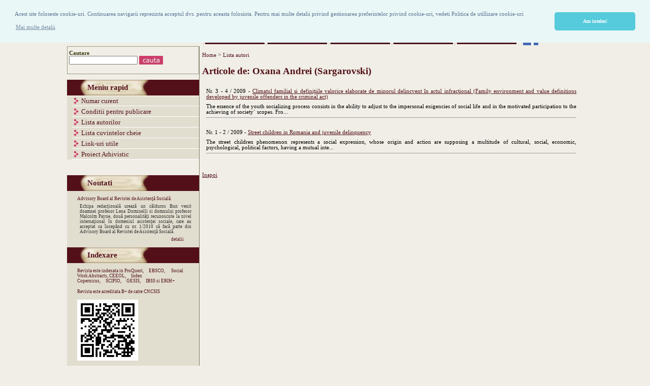

--- FILE ---
content_type: text/html; charset=utf-8
request_url: http://www.swreview.ro/index.pl/aindex_ro?op=aartlist&aid=553
body_size: 19911
content:
<meta http-equiv="X-UA-Compatible" content="IE=100">
        <!-- CLWeb 5.5.8 -->
        <html> <head>
                <title>Lista autori - Revista de Asistenta Sociala</title>
        <style>

* { 
font-family:Verdana; 
font-size: 8pt; 
}


.copyright {
 font-family:Verdana; 
 background-color:#531019; 
 font-size:7pt; 
 color:#FFFFFF;  
 margin-top:30px;
 margin-bottom:30px;
 padding-left:45px;
}
 .verticalMenu {
padding:0; 
margin:0; 
list-style-type:none; 
margin-top:2px; 
padding-left:5px;
margin-bottom:20px; 
border-bottom-width:1px; 
background-color:#e1ddcf; 
}
.verticalMenu li {
padding-bottom:1px; 
color:#531019; 
padding-top:1px; 
font-family:Verdana; 
font-size:10pt;
border-bottom-style:solid;  
border-bottom-width:1px; 
border-bottom-color:#FFFFFF;  
margin-bottom:2px; 
list-style-type:none;
margin-left:5px;
} 
.verticalMenu li a { 
background-image: url(/uploads_ro/images/495/steluta.jpg); 
background-position:left; 
background-repeat: no-repeat; 
padding-left:18px;
font-family:Verdana; 
font-size:10pt; 
text-decoration:none; 
color:#531019; 
background-color:#e1ddcf;
margin-left:0px;
}
.menu {
font-family:Verdana; 
font-size:12pt;
color: #FFFFFF; 
font-style:bold; 
background-color:#f0eee;
background-image:url(/uploads_ro/images/491/bara1.jpg);  
margin-left:20px;
background-repeat: repeat-x;
margin-top:0px;
padding-top:8px; 
padding-bottom:8px;
}
.menu li {
font-family:Verdana; 
font-size:10pt;  
color: #FFFFFF; 
display:inline;
padding-left:5px; 
padding-right:5px;
font-weight:bold; 
padding-top:8px; 
padding-bottom:8px;
}
.menu li a {
font-family:Verdana; 
font-size:10pt; 
color: #FFFFFF; 
text-decoration:none; 
padding-left:5px; 
padding-right:5px;
padding-top:8px; 
padding-bottom:8px;
}
.content { 
font-family:Verdana; 
font-size: 8pt; 
margin-left:20px;
margin-right:20px;
margin-bottom:20px; 
color:#000000; 
text-align:justify; 
padding-bottom: 5px;
padding-left: 5px;
padding-right: 5px;
padding-top: 0px; 
}
.content a { 
font-family:Verdana; 
font-size:8pt; 
color:#531019; 
text-decoration:underline;
}

.content H1 {
font-size:14pt; 
color:#531019;
}
.details {
font-family:Verdana; 
font-size:7pt; 
padding-right:10px; 
color:#531019; 
background-color:#e1ddcf; 
padding-left:20px; 
padding-top:10px; 
padding-bottom:10px;
}
.details a {
font-family:Verdana; 
font-size:7pt; 
padding-right:10px; 
color:#531019; 
text-decoration:none; 
background-color:#e1ddcf;
}
.nou { 
background-image:url(/uploads_ro/images/496/nou.jpg); 
background-repeat:no-repeat; 
background-position:center;
font-family:Verdana; 
font-size:11pt; 
padding-left:40px; 
color:#531019; 
font-weight:bold; }
.caut { 
border-color:#9c9884; 
border-style:solid; 
border-width:1px; 
font-family:Verdana; 
font-size:8pt; 
color:#2d2e09;
font-weight:bold; 
padding-left:3px;
padding-top:7px;
padding-right:3px;
padding-bottom:7px;}
.caut a{ 
background-image:url(/uploads_ro/images/504/caut.jpg);  
background-repeat:no-repeat; 
background-position:center; 
font-family:Verdana; 
font-size:8pt; 
padding-left:5px; 
color:#FFFFFF;
text-decoration:none; 
padding-right:5px; 
padding-bottom:5px; 
padding-top:5px;}

.buton{ 
background-image:url(/uploads_ro/images/492/buton.gif); 
background-repeat:no-repeat;
height:31px; float:left; 
width:100px;
font-family:Verdana; 
font-size:7pt;  
color: #FFFFFF; 
padding-left:15px;
padding-right:15px;
text-align:center;
padding-top:5px;
margin-left:5px;
font-weight:bold; 
}
.buton a{ 
font-family:Verdana; 
font-size:7pt;  
color: #FFFFFF; 
padding-left:14px;
padding-right:14px;
text-align:center;
padding-top:5px;
margin-left:5px;
font-weight:bold; 
text-decoration:none;
}
.bara { 
padding-top:10px; 
padding-bottom:20px;
border-left-color:#7e7a64; 
border-left-style:solid; 
border-left-width:1px; 
}
.headnews {
 font-family:Verdana; 
 background-color:#531019; 
 font-size:10pt; 
 color:#FFFFFF;  
 margin-top:5px;
 margin-bottom:5px;
 padding-left:15px;
}

.moreNews{
float:right;
font-family:Verdana; 
font-size:9pt; 
text-align:justify;
color:#531019; 
}

.moreNews a{
margin-right:10px;
float:right;
text-decoration:none;
color:#531019; 
}
.fpabstract {
font-family:Verdana; 
font-size: 7pt; 
color:#333333; 
text-align:justify; 
padding-bottom: 5px; 
padding-left: 5px; 
padding-right: 5px; 
padding-top: 5px; 
}
.tableData {font-family:Verdana; 
font-size: 8pt; 
margin-left:20px; margin-right:20px; margin-bottom:20px; 
color:#737373; 
text-align:justify; 
padding-bottom: 5px; padding-left: 5px; padding-right: 5px; padding-top: 0px; 
}
.tableData a { font-family:Verdana; 
font-size:8pt; 
color:#585353;  
text-decoration:underline;}

.lb { 
padding:0;
margin-top:6px;
float:right;
}


a {color:#531019;
}

h1 {color:#166605;}

.verticalbm {background-image:url(); background-repeat:repeat-y; background-position:left;}
.Verticalmenu2 { color:#393939; font-family: Lucida Sans Unicode, Trebuchet MS, sans-serif; font-size:12pt; padding-top:25px; padding-left:25px; margin:0;}
.Verticalmenu2 li { border-bottom-style:dotted; border-bottom-color:#8b8b8b; border-bottom-width:thin; background-color: color:#393939; font-family: Lucida Sans Unicode, Trebuchet MS, sans-serif; font-size:12pt; list-style-type:none; margin-left:35px;font-weight:bold; margin-right:35px; padding-bottom:2px; padding-top:2px;}
.Verticalmenu2 li a { color: #393939; font-family: Georgia, Times New Roman, Times, serif, New York; font-size:12pt; text-decoration:none;}

.crumbtrail { color: #531019; font-family: Verdana; font-size:9pt;}

.crumbtrail a { color: #531019; font-family: Verdana; font-size:9pt; text-decoration:none;}


.menu {color:#6f6f6f; font-family:Verdana, Arial, Helvetica, sans-serif; font-size:8pt; margin-left:20px; padding-left:20px;margin-right:30px;  padding-right:45px; }
.menu1 {color:#6f6f6f; font-family:Verdana, Arial, Helvetica, sans-serif; font-size:8pt; margin-left:20px; padding-left:43px; }
.menu a { color:#6f6f6f; font-family:Verdana, Arial, Helvetica, sans-serif; font-size:8pt; text-decoration:none;}
.menu li { color:#6f6f6f; font-family:Verdana, Arial, Helvetica, sans-serif; list-style-type:none; display:inline;}

.content1 h1{ font-family:Verdana, Arial, Helvetica, sans-serif;  color:#531019;font-size:16pt; padding-top:25px; }

.content1 {font-family:Verdana, Arial, Helvetica, sans-serif; color:#333333; font-size:9pt; margin-right:15px; text-align:justify;
margin-left:15px;
}

.textart { font-family:Verdana, Arial, Helvetica, sans-serif; color:#333333; font-size:9pt; margin-right:15px; padding-right:15px;}

.mainmenu ul {
padding:0;
}


.mainmenu ul li {
padding-left:20px;
background-image:url();
background-repeat:no-repeat;
}



.autors {font-family:Verdana; font-size:7pt; color:#737373; text-align:justify; margin:0; padding-left:10px;}

.autors li { list-style-type:none;}

.autors li a {font-family:Verdana; font-size:7pt; color:#737373; text-decoration:none; }


.artsynlist {
width:640px;
font-family:Verdana; 
font-size:9pt; 
text-align:justify;
}

.artsynlist a {
text-decoration:none;
color:#531019;
}

.tlink{
margin-right:10px;
padding-left:20px;
font-family:Verdana; 
font-size:9pt; 
text-align:justify;
}

.tlink a{
margin-right:10px;
padding-left:20px;
text-decoration:none;
}

.ainfo {
font-family:Verdana; 
font-size:8pt; 
border-style:solid;
border-width:1px;
border-color:color:#737373;  
width:80px; 
padding:5px;
margin-left:10px;
text-align:justify
}

.ainfo a {font-family:Verdana; font-size:8pt; text-decoration:none;
color:#531019;
}

.crumb {
font-family:Verdana;
font-size:8pt;
margin-top:5px;
}

.crumb a {
font-family:Verdana;
font-size:8pt;
text-decoration:none;

}

.crumb a:visited {
font-family:Verdana;
font-size:8pt;
text-decoration:none;
}

.crumb a:hover {
font-family:Verdana;
font-size:8pt;
text-decoration:none;
}

.acontent { 
font-family:Verdana; 
font-size: 9pt; 
color:#000000; 
text-align:justify; 
padding-bottom: 5px;
padding-left: 5px;
padding-right: 5px;
padding-top: 0px; 
}

.acontent li { font-family:Verdana; font-size:9pt;
}

.acontent H1 {font-size:14pt; 
color:#531019;
}

.acontent H2 {font-size:9pt; color:#737373;
}


.hmenu { color:#ffffdc; font-family: Lucida Sans Unicode, Trebuchet MS, sans-serif; font-size:10pt; padding-top:25px; padding-left:25px; margin:0;display:inline}

.hmenu li { font-family: Lucida Sans Unicode, Trebuchet MS, sans-serif; font-size:10pt; list-style-type:none; margin-left:10px;font-weight:bold; margin-right:10px; padding-bottom:2px; padding-top:2px;display:inline}

.hmenu li a { color:#ffffdc; font-family: Georgia, Times New Roman, Times, serif, New York; font-size:10pt; text-decoration:none;}


</style>
<script type="text/javascript">
function popop(url,x,y,name,caption,content,sb,rs,st,lt,tb) {
     var win = null;
     var centerwidth=(screen.width/2)-(x/2);
     var centerheight=(screen.height/2)-(y/2);
     var scrollbarstext = 'scrollbars = yes,';
     var resizabletext = 'resizable = yes,';
     var statustext = 'status = no,';
     var locationtext = 'location = no,';
     var toolbartext = 'toolbar = no,';
     var features = '';
     if (sb == 1){
       scrollbarstext = 'scrollbars = yes,'
     }
     if (rs == 1){
       resizabletext = 'resizable = yes,'
     }
     if (st == 1){
         statustext = 'status = yes,'
     }
     if (lt == 1){
         locationtext = 'location = yes,'
     }
     if (tb == 1){
         toolbartext = 'toolbar = yes,'
     }
     features = scrollbarstext+resizabletext+statustext;
     features = features + locationtext+toolbartext;
     features = features + 'width = '+x+',height = '+y;
     features = features + ',top = ' + centerheight;
     features = features + ',left = ' + centerwidth;
     win = window.open("", name, features);
    win.document.writeln('<html> <head> <title>Revista de Asistenta Sociala<\/title><style>a {text-decoration:none;color:white;font-size:10pt;} body {background-color: #000000;}<\/style><\/head> <body bgcolor=\"white\"> <center>');
win.document.writeln('<img src=' + url + ' border="1"   onClick=\"top.window.close()\"' + '>');
win.document.writeln('<p style="color:#FFFFFF; font-size:10pt;">' + caption + '</p>');
win.document.writeln('<p>' + content + '</p>');
win.document.writeln('<br><a href=\"#\"  onClick=\"top.window.close()\"' + '>Inchide<\/a>');
win.document.writeln('<\/center> <\/body> <\/html>');
}


function closeIt(){
if (!win.closed)
setTimeout("myWin.self.close()",10000)//adjust timing
}
</script>

<link rel="stylesheet" type="text/css" href="//cdnjs.cloudflare.com/ajax/libs/cookieconsent2/3.0.3/cookieconsent.min.css" />
<script src="//cdnjs.cloudflare.com/ajax/libs/cookieconsent2/3.0.3/cookieconsent.min.js"></script>
<script>
window.addEventListener("load", function(){
window.cookieconsent.initialise({
  "palette": {
    "popup": {
      "background": "#eaf7f7",
      "text": "#5c7291"
    },
    "button": {
      "background": "#56cbdb",
      "text": "#ffffff"
    }
  },
  "theme": "classic",
  "position": "top",
  "content": {
    "message": "Acest site foloseste cookie-uri. Continuarea navigarii reprezinta acceptul dvs. pentru aceasta folosinta. Pentru mai multe detalii privind gestionarea preferintelor privind cookie-uri, vedeti Politica de utillizare cookie-uri",
    "dismiss": "Am inteles!",
    "link": "Mai multe detalii",
    "href": "http://swreview.ro/politica-cookie-uri"
  }
})});
</script>

		<script>
			function getCLWebProperty (propName) {
				var props = new Array();
				props["extrasURL"] = "/extras_ro";
				props["pageURL"] = "/index.pl/aindex_ro";
				return props[propName];
			}
		</script>
		<meta http-equiv="Keywords" name="Keywords" content="Lista autori, Revista de Asistenta Sociala" />
                <meta http-equiv="Content-Type"
                content="text/html; charset=utf-8" />
                <link rel="icon" href="/extras_ro/favicon.ico" type="image/ico" />
                <link rel="SHORTCUT ICON" href="/extras_ro/favicon.ico" />
        </head>
        

<body bgcolor="f0eee6">
<table width="1016" border="0" cellspacing="0" cellpadding="0" align="center" bgcolor="#f0eee6">
  <tr>
    <td colspan="2" valign="middle" class="copyright" height="50px">
<div style="text-align:center; font-family:Verdana; font-size:24pt;">
Revista de Asisten&#355;&#259; Social&#259;<br>
</div>
<!--<img src="/uploads_ro/images/501/headerro.jpg" width="1016" height="152">--></td>
  </tr>
  <tr>
    <td valign="top" height="32">&nbsp;</td>
    <td  width="705" height="32" valign="top">
<img src="/uploads_ro/images/506/baranr.jpg"  height="31" border="0" usemap="#Map" /> <A href="https://www.facebook.com/Revista-de-Asisten%C8%9B%C4%83-Social%C4%83-258857574801054/" target="_blank"><img src="/uploads_ro/images/519/f-ogo_RGB_HEX-58.png" height="30" ></a><div class="lb"><a href=http://www.swreview.ro/index.pl/aindex_en><img src="/extras_ro/uk-flag.jpg" border="0" align="top"></a></div></td>
  </tr>
  <tr>
    <td valign="top"><table width="260" border="0" cellspacing="0" cellpadding="0" align="center">
      <tr>
        <td class="caut" width="260" height="19">Cautare <form><input type="hidden" name="op" value="search"><INPUT type="text" name="atLeastOne" size="20" align="bottom" class="input" >&nbsp;<Input type="image" src="/uploads_ro/images/493/caut.jpg" style="vertical-align:top"></form></td>
      </tr>
      <tr>
        <td height="2" >&nbsp;</td>
      </tr>
      <tr>
        <td width="260" height="31"  class="nou">Meniu rapid</td>
      </tr>
      <tr>
        <td ><ul class="verticalMenu">
          <li><a href="/index.pl/numar_curent_ro">Numar curent</a></li>
          <li><a href="/index.pl/conditii_de_publicare_ro">Conditii pentru publicare</a> </li>
          <li><a href="/index.pl/aindex_ro">Lista autorilor</a></li>
          <li><a href="/index.pl/kindex_ro">Lista cuvintelor cheie</a></li>
          <li><a href="/index.pl/links_ro">Link-uri utile </a></li>
<li><a href="/index.pl/social_work_archival_project_ro">Proiect Arhivistic  </a></li>
        </ul></td>
      </tr>
      <tr>
        <td height="2" >&nbsp;</td>
      </tr>
      <tr>
        <td width="260" height="31" class="nou">Noutati</td>
      </tr>
      <tr>
        <td width="260" class="details"> 
<div class="submissiontitle">
<a href="http://www.swreview.ro/index.pl/news_ro?wid=859&func=viewSubmission&sid=1033">
Advisory Board al Revistei de Asistenţă Socială.
</a>
</div>
<div class="fpabstract">
Echipa redacţională urează un călduros Bun venit doamnei profesor Lena Dominelli si domnului profesor Malcolm Payne, două personalităţi recunoscute la nivel internaţional în domeniul asistenţei sociale, care au acceptat ca începând cu nr. 1/2010 să facă parte din Advisory Board al Revistei de Asistenţă Socială.
<div class="clear"></div>
</div>
<div class="clear"></div>
<span class="morenews"><a href="http://www.swreview.ro/index.pl/news_ro?wid=859&func=viewSubmission&sid=1033">detalii</a></span>
<br></td>
      </tr>
<tr>
        <td width="260" height="31" class="nou">Indexare</td>
      </tr>
      <tr>
        <td width="260" class="details"> Revista este indexata in <a href="http://proquest.com/tls/servlet/ListForward?productID=604&productName=ProQuest+Social+Science+Journals&format=formatHTML&IDString=604&all=all&combined=combined&issn=issn&ft=ft&prflag=prflag&tg=tg&pmid=pmid&aimg=aimg&dtlinfo=dtlinfo&img=img&cit=cit&abs=abs&lh_opt=lh_all" target="_blank">ProQuest,</a><a href="http://www.ebscohost.com/titleLists/sih-coverage.htm" target="_blank">EBSCO,</a> Social Work Abstracts,  <a href="http://www.ceeol.com/" target="_blank">CEEOL,</a><a href="http://journals.indexcopernicus.com/karta.php?action=masterlist&id=5836" target="_blank">Index Copernicus,</a><a href="http://www.scipio.ro/web/revista-de-asistenta-sociala" target="_blank">SCIPIO,</a><a href="http://www.gesis.org/knowledgebase/journals/index.asp?stock=journals&select=Romania&slice=5&q=29246#29246" target="_blank">GESIS,</a>IBSS si ERIH+
<br><br>
Revista este acreditata <a href="http://www.cncsis.ro/userfiles/file/CENAPOSS/etapa16.pdf" target=_blank">B+ de catre CNCSIS</a>
<br><br>

<img src="/uploads_ro/images/517/qrcode.png" align="center" width="120">
</td>
      </tr>

    </table></td>
    <td  valign="top" class="bara">


<table cellpadding="0" cellspacing="0" border="0" width="100%">
<tr>
<td valign="top" class="content"><span class="crumb"><span class="crumbTrail"><a class="crumbTrail" href="http://www.swreview.ro/index.pl/home_ro">Home</a> &gt; <a class="crumbTrail" href="http://www.swreview.ro/index.pl/aindex_ro">Lista autori</a></span></span><h1>Articole de: Oxana Andrei (Sargarovski) </h1>

<table width="100%" border="0" cellpadding="3"  cellspacing="3">

	<TR>
		<TD class="content"></TD>
	</TR>
	<TR>
		<TD class="content">Nr. 3 - 4 / 2009 - <a href="/index.pl/climatul_familial_i_definiiile_valorice_elaborate_de_minorul_delincvent_n_actul_infracional_family_environment_and_value_definitions_developed_by_juvenile_offenders_in_the_criminal_act">Climatul familial şi definiţiile valorice elaborate de minorul delincvent în actul infracţional (Family environment and value definitions developed by juvenile offenders in the criminal act)</a></TD>
	</TR>
	<TR>
		<TD class="content">
The essence of the youth socializing process consists in the ability to adjust to the impersonal exigencies of social life and in the motivated participation to the achieving of society` scopes. Fro...<hr></TD>
	</TR>

	<TR>
		<TD class="content"></TD>
	</TR>
	<TR>
		<TD class="content">Nr. 1 - 2 / 2009 - <a href="/index.pl/street_children_in_romania_and_juvenile_delinquency">Street children in Romania and juvenile delinquency</a></TD>
	</TR>
	<TR>
		<TD class="content">
The street children phenomenon represents a social expression, whose origin and action are supposing a multitude of cultural, social, economic, psychological, political factors, having a mutual inte...<hr></TD>
	</TR>

</table>
<br><br>




<a href="javascript:history.back()">Inapoi</a></td>
</tr>
</table>




</td>
  </tr>
  <tr>
    <td colspan="2"  height="40px"><table width="100%" border="0" cellspacing="0" cellpadding="0" class="copyright" height="40px">
        <tr>
          <td width="90%">Toate drepturile rezervate Revista de Asistenta Sociala. <span style="float:right; margin-right:2px;">27114</span></td>
          <td width="10%"></td>
        </tr>
      </table></td>
  </tr>
</table>
<map name="Map" id="Map"><area shape="rect" coords="48,9,91,23" href="/index.pl/home_ro" /><area shape="rect" coords="140,9,241,22" href="/index.pl/about_us_ro" /><area shape="rect" coords="290,10,351,24" href="/index.pl/redactia_ro" /><area shape="rect" coords="414,8,462,23" href="/index.pl/archive_ro" /><area shape="rect" coords="535,9,594,23" href="/index.pl/contact_ro" /></map>

<script type="text/javascript">

  var _gaq = _gaq || [];
  _gaq.push(['_setAccount', 'UA-16950771-1']);
  _gaq.push(['_trackPageview']);

  (function() {
    var ga = document.createElement('script'); ga.type = 'text/javascript'; ga.async = true;
    ga.src = ('https:' == document.location.protocol ? 'https://ssl' : 'http://www') + '.google-analytics.com/ga.js';
    var s = document.getElementsByTagName('script')[0]; s.parentNode.insertBefore(ga, s);
  })();

</script>
</body> </html>